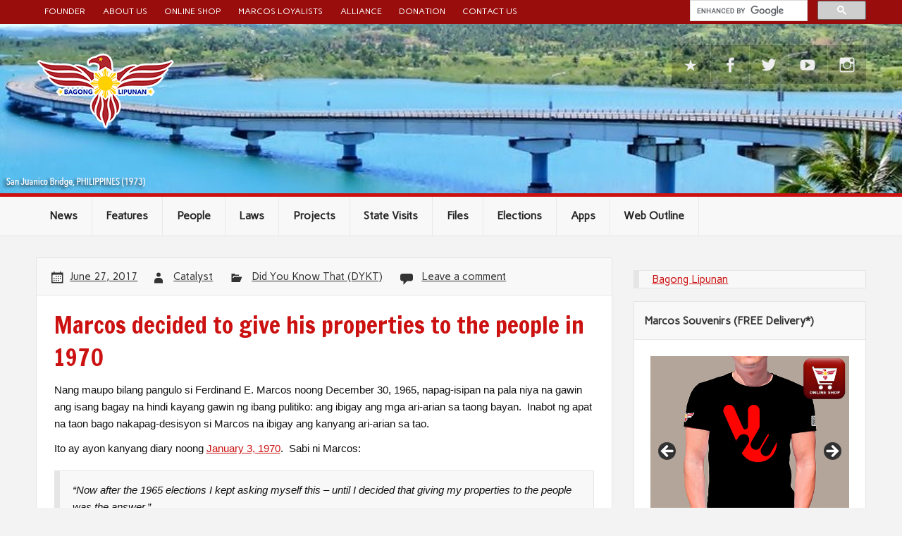

--- FILE ---
content_type: text/html; charset=UTF-8
request_url: https://bagonglipunan.com/marcos-decided-to-give-his-properties-to-the-people-in-1970/
body_size: 12502
content:
<!DOCTYPE html><!-- HTML 5 -->
<html lang="en-US" xmlns:og="http://ogp.me/ns#" xmlns:fb="http://ogp.me/ns/fb#">

<head>

<meta property="fb:app_id" content="308845122838446" />
<meta property="fb:admins" content="812116529" />

<meta property="fb:pages" content="1540446502863777" />

<meta name="twitter:card" content="summary_large_image">
<meta name="twitter:site" content="@bagonglipunan72" />
<meta name="twitter:creator" content="@bagonglipunan72" />
<meta name="twitter:title" content="Marcos decided to give his properties to the people in 1970">
<meta name="twitter:description" content="Click for more info.">
<meta name="twitter:image" content="https://bagonglipunan.com/wp-content/uploads/2017/06/marcos-decided-to-give-his-properties-people-1970.jpg">
	
<meta name="google-adsense-account" content="ca-pub-7302267564644541">	
<script async src="https://pagead2.googlesyndication.com/pagead/js/adsbygoogle.js?client=ca-pub-7302267564644541"
     crossorigin="anonymous"></script>
	
	
	
<meta charset="UTF-8" />
<meta name="viewport" content="width=device-width, initial-scale=1">
<link rel="profile" href="https://gmpg.org/xfn/11" />
<link rel="pingback" href="https://bagonglipunan.com/xmlrpc.php" />

<title>Marcos decided to give his properties to the people in 1970 &#8211; Bagong Lipunan</title>
            <style type="text/css">.acp_wrapper .jcarousel-control-prev {left: -35px; background: #333333;color: #ffffff;box-shadow: none; }.acp_wrapper .jcarousel-control-next {right: -35px; background: #333333;color: #ffffff; box-shadow: none; }.acp_wrapper .jcarousel-control-prev:hover,.acp_wrapper .jcarousel-control-next:hover { background: #000000; color: #ffffff; box-shadow: none;}.acp_wrapper { clear: both; border-radius: 0px; }.paging_btns li.nbox a { height: auto !important; } .paging_btns { list-style: none;  margin: 0 auto!important; padding: 0;  height: auto; text-align: center; } .loader_container .loader { display: block; width: 100px; height: auto; box-shadow: none;} .loader_container { position: absolute; display: none; background: rgba(174,174,174,0.7);}                .button_style a { color: #FFFFFF !important; text-decoration: none !important;display: block; width: 100%; height: 100%; overflow: hidden;} 
                .button_style { background: #FF0000;margin: 10px 2px 10px 0!important; padding:0px; text-align: center; color: #FFFFFF !important;cursor: pointer;overflow: hidden; display: inline-block;border: 1px solid #cccccc!important;} .acp_title_left { float: left; width: 100%;}.acp_content {text-align: justify; clear: both; } .button_style:hover, .button_style:hover *:not(.acp_page_number) { background: #e3e3e3;color: #000000 !important;}.acp_page_number {float: left; font-size:16px;line-height: 47px;padding: 0px 10px; background-color:#777777;color:#FFFFFF;font-weight:bold;font-family:arial }.paging_btns li.active {background: #ffffff !important;color: #333333 !important;cursor: default;border: 1px solid #cccccc !important; }.paging_btns li.active a { color: #333333 !important; cursor: default;} .paging_btns li.nbox { width: auto !important; height: auto !important;padding: 3px; } .paging_btns li.active {cursor: default;} .acp_title {font-size:13px;overflow: hidden; box-sizing: initial; height:47px; line-height:45px; font-family:arial;} 
				@media screen and (max-width:420px){.acp_title{ font-size:12px!important; } .acp_desc{ font-size:11px!important; }}
            </style>
            <meta name='robots' content='max-image-preview:large' />
<link rel='dns-prefetch' href='//fonts.googleapis.com' />
<link rel='dns-prefetch' href='//s.w.org' />
<link rel="alternate" type="application/rss+xml" title="Bagong Lipunan &raquo; Feed" href="https://bagonglipunan.com/feed/" />
<link rel="alternate" type="application/rss+xml" title="Bagong Lipunan &raquo; Comments Feed" href="https://bagonglipunan.com/comments/feed/" />
<link rel="alternate" type="application/rss+xml" title="Bagong Lipunan &raquo; Marcos decided to give his properties to the people in 1970 Comments Feed" href="https://bagonglipunan.com/marcos-decided-to-give-his-properties-to-the-people-in-1970/feed/" />
		<script type="text/javascript">
			window._wpemojiSettings = {"baseUrl":"https:\/\/s.w.org\/images\/core\/emoji\/13.1.0\/72x72\/","ext":".png","svgUrl":"https:\/\/s.w.org\/images\/core\/emoji\/13.1.0\/svg\/","svgExt":".svg","source":{"concatemoji":"https:\/\/bagonglipunan.com\/wp-includes\/js\/wp-emoji-release.min.js?ver=5.8.10"}};
			!function(e,a,t){var n,r,o,i=a.createElement("canvas"),p=i.getContext&&i.getContext("2d");function s(e,t){var a=String.fromCharCode;p.clearRect(0,0,i.width,i.height),p.fillText(a.apply(this,e),0,0);e=i.toDataURL();return p.clearRect(0,0,i.width,i.height),p.fillText(a.apply(this,t),0,0),e===i.toDataURL()}function c(e){var t=a.createElement("script");t.src=e,t.defer=t.type="text/javascript",a.getElementsByTagName("head")[0].appendChild(t)}for(o=Array("flag","emoji"),t.supports={everything:!0,everythingExceptFlag:!0},r=0;r<o.length;r++)t.supports[o[r]]=function(e){if(!p||!p.fillText)return!1;switch(p.textBaseline="top",p.font="600 32px Arial",e){case"flag":return s([127987,65039,8205,9895,65039],[127987,65039,8203,9895,65039])?!1:!s([55356,56826,55356,56819],[55356,56826,8203,55356,56819])&&!s([55356,57332,56128,56423,56128,56418,56128,56421,56128,56430,56128,56423,56128,56447],[55356,57332,8203,56128,56423,8203,56128,56418,8203,56128,56421,8203,56128,56430,8203,56128,56423,8203,56128,56447]);case"emoji":return!s([10084,65039,8205,55357,56613],[10084,65039,8203,55357,56613])}return!1}(o[r]),t.supports.everything=t.supports.everything&&t.supports[o[r]],"flag"!==o[r]&&(t.supports.everythingExceptFlag=t.supports.everythingExceptFlag&&t.supports[o[r]]);t.supports.everythingExceptFlag=t.supports.everythingExceptFlag&&!t.supports.flag,t.DOMReady=!1,t.readyCallback=function(){t.DOMReady=!0},t.supports.everything||(n=function(){t.readyCallback()},a.addEventListener?(a.addEventListener("DOMContentLoaded",n,!1),e.addEventListener("load",n,!1)):(e.attachEvent("onload",n),a.attachEvent("onreadystatechange",function(){"complete"===a.readyState&&t.readyCallback()})),(n=t.source||{}).concatemoji?c(n.concatemoji):n.wpemoji&&n.twemoji&&(c(n.twemoji),c(n.wpemoji)))}(window,document,window._wpemojiSettings);
		</script>
		<style type="text/css">
img.wp-smiley,
img.emoji {
	display: inline !important;
	border: none !important;
	box-shadow: none !important;
	height: 1em !important;
	width: 1em !important;
	margin: 0 .07em !important;
	vertical-align: -0.1em !important;
	background: none !important;
	padding: 0 !important;
}
</style>
	<link rel='stylesheet' id='fx-editor-front-css'  href='https://bagonglipunan.com/wp-content/plugins/fx-editor/assets/boxes-buttons-columns/front.css?ver=1.4.0' type='text/css' media='all' />
<link rel='stylesheet' id='google-code-prettify-css'  href='https://bagonglipunan.com/wp-content/plugins/fx-editor/assets/google-code-prettify/prettify.min.css?ver=20150428' type='text/css' media='all' />
<link rel='stylesheet' id='fx-editor-coder-css'  href='https://bagonglipunan.com/wp-content/plugins/fx-editor/assets/coder/front.css?ver=1.4.0' type='text/css' media='all' />
<link rel='stylesheet' id='wp-block-library-css'  href='https://bagonglipunan.com/wp-includes/css/dist/block-library/style.min.css?ver=5.8.10' type='text/css' media='all' />
<style id='collapsing-archives-style-inline-css' type='text/css'>


</style>
<style id='collapsing-categories-style-inline-css' type='text/css'>


</style>
<link rel='stylesheet' id='acp-jcarousel-css-css'  href='https://bagonglipunan.com/wp-content/plugins/advanced-content-pagination/assets/third-party/jcarousel/jcarousel.min.css?ver=5.8.10' type='text/css' media='all' />
<link rel='stylesheet' id='wp-polls-css'  href='https://bagonglipunan.com/wp-content/plugins/wp-polls/polls-css.css?ver=2.77.2' type='text/css' media='all' />
<style id='wp-polls-inline-css' type='text/css'>
.wp-polls .pollbar {
	margin: 1px;
	font-size: 6px;
	line-height: 8px;
	height: 8px;
	background-image: url('https://bagonglipunan.com/wp-content/plugins/wp-polls/images/default/pollbg.gif');
	border: 1px solid #c8c8c8;
}

</style>
<link rel='stylesheet' id='rubine-lite-stylesheet-css'  href='https://bagonglipunan.com/wp-content/themes/rubine-lite/style.css?ver=1.3.0' type='text/css' media='all' />
<link rel='stylesheet' id='genericons-css'  href='https://bagonglipunan.com/wp-content/themes/rubine-lite/css/genericons/genericons.css?ver=3.4.1' type='text/css' media='all' />
<link rel='stylesheet' id='rubine-lite-default-fonts-css'  href='//fonts.googleapis.com/css?family=Carme%3A400%2C700%7CFrancois+One&#038;subset=latin%2Clatin-ext' type='text/css' media='all' />
<link rel='stylesheet' id='themezee-related-posts-css'  href='https://bagonglipunan.com/wp-content/themes/rubine-lite/css/themezee-related-posts.css?ver=20160421' type='text/css' media='all' />
<link rel='stylesheet' id='recent-posts-widget-with-thumbnails-public-style-css'  href='https://bagonglipunan.com/wp-content/plugins/recent-posts-widget-with-thumbnails/public.css?ver=7.1.1' type='text/css' media='all' />
<script type='text/javascript' src='https://bagonglipunan.com/wp-content/plugins/fx-editor/assets/google-code-prettify/prettify.min.js?ver=20150428' id='google-code-prettify-js'></script>
<script type='text/javascript' src='https://bagonglipunan.com/wp-includes/js/jquery/jquery.min.js?ver=3.6.0' id='jquery-core-js'></script>
<script type='text/javascript' src='https://bagonglipunan.com/wp-includes/js/jquery/jquery-migrate.min.js?ver=3.3.2' id='jquery-migrate-js'></script>
<script type='text/javascript' src='https://bagonglipunan.com/wp-content/plugins/advanced-content-pagination/assets/js/frontend.js?ver=5.8.10' id='acp-frontend-js-js'></script>
<script type='text/javascript' src='https://bagonglipunan.com/wp-content/plugins/advanced-content-pagination/assets/third-party/jcarousel/jquery.jcarousel.min.js?ver=5.8.10' id='acp-jcarousel-min-js-js'></script>
<script type='text/javascript' id='acp-jcresp-js-js-extra'>
/* <![CDATA[ */
var acpJcarousel = {"wrapType":"circular"};
/* ]]> */
</script>
<script type='text/javascript' src='https://bagonglipunan.com/wp-content/plugins/advanced-content-pagination/assets/js/jcresp.js?ver=5.8.10' id='acp-jcresp-js-js'></script>
<!--[if lt IE 9]>
<script type='text/javascript' src='https://bagonglipunan.com/wp-content/themes/rubine-lite/js/html5shiv.min.js?ver=3.7.3' id='html5shiv-js'></script>
<![endif]-->
<script type='text/javascript' id='rubine-lite-jquery-navigation-js-extra'>
/* <![CDATA[ */
var rubine_navigation_params = {"menuTitle":"Menu"};
/* ]]> */
</script>
<script type='text/javascript' src='https://bagonglipunan.com/wp-content/themes/rubine-lite/js/navigation.js?ver=20160719' id='rubine-lite-jquery-navigation-js'></script>
<link rel="https://api.w.org/" href="https://bagonglipunan.com/wp-json/" /><link rel="alternate" type="application/json" href="https://bagonglipunan.com/wp-json/wp/v2/posts/3434" /><link rel="EditURI" type="application/rsd+xml" title="RSD" href="https://bagonglipunan.com/xmlrpc.php?rsd" />
<link rel="wlwmanifest" type="application/wlwmanifest+xml" href="https://bagonglipunan.com/wp-includes/wlwmanifest.xml" /> 
<meta name="generator" content="WordPress 5.8.10" />
<link rel="canonical" href="https://bagonglipunan.com/marcos-decided-to-give-his-properties-to-the-people-in-1970/" />
<link rel='shortlink' href='https://bagonglipunan.com/?p=3434' />
<link rel="alternate" type="application/json+oembed" href="https://bagonglipunan.com/wp-json/oembed/1.0/embed?url=https%3A%2F%2Fbagonglipunan.com%2Fmarcos-decided-to-give-his-properties-to-the-people-in-1970%2F" />
<link rel="alternate" type="text/xml+oembed" href="https://bagonglipunan.com/wp-json/oembed/1.0/embed?url=https%3A%2F%2Fbagonglipunan.com%2Fmarcos-decided-to-give-his-properties-to-the-people-in-1970%2F&#038;format=xml" />
<style type='text/css'>#widget-collapsarch-2-top span.collapsing-archives {
        border:0;
        padding:0;
        margin:0;
        cursor:pointer;
}

#widget-collapsarch-2-top li.widget_collapspage h2 span.sym {float:right;padding:0 .5em}
#widget-collapsarch-2-top li.collapsing-archives a.self {font-weight:bold}
#widget-collapsarch-2-top:before {content:'';}
#widget-collapsarch-2-top  li.collapsing-archives:before {content:'';}
#widget-collapsarch-2-top  li.collapsing-archives {list-style-type:none}
#widget-collapsarch-2-top  li.collapsing-archives{
       padding:0 0 0 1em;
       text-indent:-1em;
}
#widget-collapsarch-2-top li.collapsing-archives.item:before {content: '\00BB \00A0' !important;}
#widget-collapsarch-2-top li.collapsing-archives .sym {
   cursor:pointer;
   font-size:1.2em;
   font-family:Arial, Helvetica, sans-serif;
    padding-right:5px;}</style>
<script type="text/javascript">
<!--
/******************************************************************************
***   COPY PROTECTED BY http://chetangole.com/blog/wp-copyprotect/   version 3.1.0 ****
******************************************************************************/
function clickIE4(){
if (event.button==2){
return false;
}
}
function clickNS4(e){
if (document.layers||document.getElementById&&!document.all){
if (e.which==2||e.which==3){
return false;
}
}
}

if (document.layers){
document.captureEvents(Event.MOUSEDOWN);
document.onmousedown=clickNS4;
}
else if (document.all&&!document.getElementById){
document.onmousedown=clickIE4;
}

document.oncontextmenu=new Function("return false")
// --> 
</script>

<script type="text/javascript">
/******************************************************************************
***   COPY PROTECTED BY http://chetangole.com/blog/wp-copyprotect/   version 3.1.0 ****
******************************************************************************/
function disableSelection(target){
if (typeof target.onselectstart!="undefined") //For IE 
	target.onselectstart=function(){return false}
else if (typeof target.style.MozUserSelect!="undefined") //For Firefox
	target.style.MozUserSelect="none"
else //All other route (For Opera)
	target.onmousedown=function(){return false}
target.style.cursor = "default"
}
</script>
<link rel="icon" href="https://bagonglipunan.com/wp-content/uploads/2016/08/bagong-lipunan-logo-200-glow-150x150.png" sizes="32x32" />
<link rel="icon" href="https://bagonglipunan.com/wp-content/uploads/2016/08/bagong-lipunan-logo-200-glow.png" sizes="192x192" />
<link rel="apple-touch-icon" href="https://bagonglipunan.com/wp-content/uploads/2016/08/bagong-lipunan-logo-200-glow.png" />
<meta name="msapplication-TileImage" content="https://bagonglipunan.com/wp-content/uploads/2016/08/bagong-lipunan-logo-200-glow.png" />

<!-- START - Open Graph and Twitter Card Tags 3.3.3 -->
 <!-- Facebook Open Graph -->
  <meta property="og:locale" content="en_US"/>
  <meta property="og:site_name" content="Bagong Lipunan"/>
  <meta property="og:title" content="Marcos decided to give his properties to the people in 1970"/>
  <meta property="og:url" content="https://bagonglipunan.com/marcos-decided-to-give-his-properties-to-the-people-in-1970/"/>
  <meta property="og:type" content="article"/>
  <meta property="og:description" content="Nang maupo bilang pangulo si Ferdinand E. Marcos noong December 30, 1965, napag-isipan na pala niya na gawin ang isang bagay na hindi kayang gawin ng ibang pulitiko: ang ibigay ang mga ari-arian sa taong bayan.  Inabot ng apat na taon bago nakapag-desisyon si Marcos na ibigay ang kanyang ari-arian s"/>
  <meta property="og:image" content="https://bagonglipunan.com/wp-content/uploads/2017/06/marcos-decided-to-give-his-properties-people-1970.jpg"/>
  <meta property="og:image:url" content="https://bagonglipunan.com/wp-content/uploads/2017/06/marcos-decided-to-give-his-properties-people-1970.jpg"/>
  <meta property="og:image:secure_url" content="https://bagonglipunan.com/wp-content/uploads/2017/06/marcos-decided-to-give-his-properties-people-1970.jpg"/>
  <meta property="article:published_time" content="2017-06-27T20:25:28+00:00"/>
  <meta property="article:modified_time" content="2017-06-28T20:49:39+00:00" />
  <meta property="og:updated_time" content="2017-06-28T20:49:39+00:00" />
  <meta property="article:section" content="Did You Know That (DYKT)"/>
 <!-- Google+ / Schema.org -->
  <meta itemprop="name" content="Marcos decided to give his properties to the people in 1970"/>
  <meta itemprop="headline" content="Marcos decided to give his properties to the people in 1970"/>
  <meta itemprop="description" content="Nang maupo bilang pangulo si Ferdinand E. Marcos noong December 30, 1965, napag-isipan na pala niya na gawin ang isang bagay na hindi kayang gawin ng ibang pulitiko: ang ibigay ang mga ari-arian sa taong bayan.  Inabot ng apat na taon bago nakapag-desisyon si Marcos na ibigay ang kanyang ari-arian s"/>
  <meta itemprop="image" content="https://bagonglipunan.com/wp-content/uploads/2017/06/marcos-decided-to-give-his-properties-people-1970.jpg"/>
  <meta itemprop="datePublished" content="2017-06-27"/>
  <meta itemprop="dateModified" content="2017-06-28T20:49:39+00:00" />
  <meta itemprop="author" content="Catalyst"/>
  <!--<meta itemprop="publisher" content="Bagong Lipunan"/>--> <!-- To solve: The attribute publisher.itemtype has an invalid value -->
 <!-- Twitter Cards -->
  <meta name="twitter:title" content="Marcos decided to give his properties to the people in 1970"/>
  <meta name="twitter:url" content="https://bagonglipunan.com/marcos-decided-to-give-his-properties-to-the-people-in-1970/"/>
  <meta name="twitter:description" content="Nang maupo bilang pangulo si Ferdinand E. Marcos noong December 30, 1965, napag-isipan na pala niya na gawin ang isang bagay na hindi kayang gawin ng ibang pulitiko: ang ibigay ang mga ari-arian sa taong bayan.  Inabot ng apat na taon bago nakapag-desisyon si Marcos na ibigay ang kanyang ari-arian s"/>
  <meta name="twitter:image" content="https://bagonglipunan.com/wp-content/uploads/2017/06/marcos-decided-to-give-his-properties-people-1970.jpg"/>
  <meta name="twitter:card" content="summary_large_image"/>
  <meta name="twitter:site" content="@bagonglipunan72"/>
 <!-- SEO -->
 <!-- Misc. tags -->
 <!-- is_singular -->
<!-- END - Open Graph and Twitter Card Tags 3.3.3 -->
	
</head>

<body class="post-template-default single single-post postid-3434 single-format-standard wp-custom-logo">





<div id="wrapper" class="hfeed">

	<div id="header-wrap" style="padding-bottom: 5px;">

		<div id="topheader-wrap">

			<div id="topheader" class="container clearfix">

				
					<div id="header-search">
						<!--
	<form role="search" method="get" class="search-form" action="https://bagonglipunan.com/">
		<label>
			<span class="screen-reader-text">Search for:</span>
			<input type="search" class="search-field" placeholder="Search &hellip;" value="" name="s">
		</label>
		<button type="submit" class="search-submit">
			<span class="genericon-search"></span>
		</button>
	</form>
//-->

<div style="width: 250px;">
<script>
  (function() {
    var cx = '009501866261983988197:pplmvxvb3ou';
    var gcse = document.createElement('script');
    gcse.type = 'text/javascript';
    gcse.async = true;
    gcse.src = 'https://cse.google.com/cse.js?cx=' + cx;
    var s = document.getElementsByTagName('script')[0];
    s.parentNode.insertBefore(gcse, s);
  })();
</script>
<gcse:searchbox-only></gcse:searchbox-only>
</div>
					</div>

				
				
					<nav id="topnav" class="clearfix" role="navigation">
						<ul id="topnav-menu" class="top-navigation-menu"><li id="menu-item-80" class="menu-item menu-item-type-post_type menu-item-object-page menu-item-80"><a href="https://bagonglipunan.com/founder/">Founder</a></li>
<li id="menu-item-33" class="menu-item menu-item-type-post_type menu-item-object-page menu-item-33"><a href="https://bagonglipunan.com/about-us/">About Us</a></li>
<li id="menu-item-1014" class="menu-item menu-item-type-post_type menu-item-object-page menu-item-1014"><a href="https://bagonglipunan.com/blos72/">Online Shop</a></li>
<li id="menu-item-3820" class="menu-item menu-item-type-custom menu-item-object-custom menu-item-has-children menu-item-3820"><a href="https://www.bagonglipunan.com/marcosloyalists/">Marcos Loyalists</a></li>
<li id="menu-item-72" class="menu-item menu-item-type-post_type menu-item-object-page menu-item-72"><a href="https://bagonglipunan.com/alliances/">Alliance</a></li>
<li id="menu-item-472" class="menu-item menu-item-type-post_type menu-item-object-page menu-item-472"><a href="https://bagonglipunan.com/donation/">Donation</a></li>
<li id="menu-item-4170" class="menu-item menu-item-type-custom menu-item-object-custom menu-item-4170"><a href="http://www.bagonglipunan.com/contact/">Contact Us</a></li>
</ul>					</nav>

				
			</div>

		</div>

		<header id="header" class="container clearfix" role="banner">

			<div id="logo">

				<a href="https://bagonglipunan.com/" class="custom-logo-link" rel="home"><img width="200" height="110" src="https://bagonglipunan.com/wp-content/uploads/2015/01/cropped-bagong-lipunan-logo-v2-200-1.png" class="custom-logo" alt="Bagong Lipunan" /></a>				
				
			</div>

			<div id="header-content" class="clearfix">

			
				<div id="header-social-icons" class="social-icons-wrap clearfix">
					<ul id="menu-social-links" class="social-icons-menu"><li id="menu-item-4715" class="menu-item menu-item-type-custom menu-item-object-custom menu-item-4715"><a href="https://www.bagonglipunan.com/marcosloyalists/"><span class="screen-reader-text">Marcos Loyalists Organization</span></a></li>
<li id="menu-item-4" class="menu-item menu-item-type-custom menu-item-object-custom menu-item-4"><a href="https://www.facebook.com/BagongLipunan72"><span class="screen-reader-text">Facebook Page</span></a></li>
<li id="menu-item-780" class="menu-item menu-item-type-custom menu-item-object-custom menu-item-780"><a href="https://www.twitter.com/BagongLipunan72"><span class="screen-reader-text">Twitter</span></a></li>
<li id="menu-item-781" class="menu-item menu-item-type-custom menu-item-object-custom menu-item-781"><a href="https://www.youtube.com/c/bagonglipunan72"><span class="screen-reader-text">Youtube</span></a></li>
<li id="menu-item-782" class="menu-item menu-item-type-custom menu-item-object-custom menu-item-782"><a href="https://www.instagram.com/BagongLipunan72"><span class="screen-reader-text">Instagram</span></a></li>
</ul>				</div>

			
			</div>

		</header>

	</div>

	<div id="mainnav-wrap">

		<nav id="mainnav" class="container clearfix" role="navigation">
			<ul id="mainnav-menu" class="main-navigation-menu"><li id="menu-item-41" class="menu-item menu-item-type-taxonomy menu-item-object-category menu-item-41"><a href="https://bagonglipunan.com/category/news/">News</a></li>
<li id="menu-item-111" class="menu-item menu-item-type-taxonomy menu-item-object-category current-post-ancestor menu-item-has-children menu-item-111"><a href="https://bagonglipunan.com/category/features/">Features</a>
<ul class="sub-menu">
	<li id="menu-item-957" class="menu-item menu-item-type-taxonomy menu-item-object-category current-post-ancestor current-menu-parent current-post-parent menu-item-957"><a href="https://bagonglipunan.com/category/features/did-you-know-that/">Did You Know That (DYKT)</a></li>
	<li id="menu-item-3965" class="menu-item menu-item-type-taxonomy menu-item-object-category menu-item-3965"><a href="https://bagonglipunan.com/category/features/frequently-asked-questions-faqs/">Frequently-Asked-Questions (FAQs)</a></li>
	<li id="menu-item-5" class="menu-item menu-item-type-taxonomy menu-item-object-category menu-item-5"><a href="https://bagonglipunan.com/category/features/justice-for-marcos/">Justice For Marcos (JFM)</a></li>
	<li id="menu-item-1530" class="menu-item menu-item-type-taxonomy menu-item-object-category menu-item-1530"><a href="https://bagonglipunan.com/category/features/opinion/">Opinion</a></li>
	<li id="menu-item-244" class="menu-item menu-item-type-taxonomy menu-item-object-category menu-item-244"><a href="https://bagonglipunan.com/category/features/truth-about-propaganda/">Truth About Propaganda (TAP)</a></li>
	<li id="menu-item-2652" class="menu-item menu-item-type-taxonomy menu-item-object-category menu-item-2652"><a href="https://bagonglipunan.com/category/features/yellow-historical-revisionism/">Yellow Historical Revisionism</a></li>
	<li id="menu-item-2930" class="menu-item menu-item-type-taxonomy menu-item-object-category menu-item-2930"><a href="https://bagonglipunan.com/category/features/survey/">Survey</a></li>
</ul>
</li>
<li id="menu-item-11" class="menu-item menu-item-type-taxonomy menu-item-object-category menu-item-has-children menu-item-11"><a href="https://bagonglipunan.com/category/people/">People</a>
<ul class="sub-menu">
	<li id="menu-item-1996" class="menu-item menu-item-type-custom menu-item-object-custom menu-item-has-children menu-item-1996"><a href="https://bagonglipunan.com/tag/ferdinand-e-marcos,imelda-r-marcos,imee-marcos,bongbong-marcos,sandro-marcos/">Marcos Family</a>
	<ul class="sub-menu">
		<li id="menu-item-1991" class="menu-item menu-item-type-custom menu-item-object-custom menu-item-1991"><a href="https://bagonglipunan.com/tag/ferdinand-e-marcos/">Ferdinand E. Marcos</a></li>
		<li id="menu-item-1992" class="menu-item menu-item-type-custom menu-item-object-custom menu-item-1992"><a href="https://bagonglipunan.com/tag/imelda-r-marcos/">Imelda R. Marcos</a></li>
		<li id="menu-item-1994" class="menu-item menu-item-type-custom menu-item-object-custom menu-item-1994"><a href="https://bagonglipunan.com/tag/imee-marcos/">Imee Marcos</a></li>
		<li id="menu-item-1993" class="menu-item menu-item-type-custom menu-item-object-custom menu-item-1993"><a href="https://bagonglipunan.com/tag/bongbong-marcos/">Bongbong Marcos</a></li>
		<li id="menu-item-1995" class="menu-item menu-item-type-custom menu-item-object-custom menu-item-1995"><a href="https://bagonglipunan.com/tag/sandro-marcos/">Sandro Marcos</a></li>
	</ul>
</li>
	<li id="menu-item-1754" class="menu-item menu-item-type-taxonomy menu-item-object-category menu-item-1754"><a href="https://bagonglipunan.com/category/people/friends-of-marcoses/">Friends of Marcoses</a></li>
	<li id="menu-item-9" class="menu-item menu-item-type-taxonomy menu-item-object-category menu-item-has-children menu-item-9"><a href="https://bagonglipunan.com/category/people/loyalists/">Loyalists</a>
	<ul class="sub-menu">
		<li id="menu-item-18" class="menu-item menu-item-type-taxonomy menu-item-object-category menu-item-18"><a href="https://bagonglipunan.com/category/people/loyalists/born-before-1986/">Born before 1986 (BB86)</a></li>
		<li id="menu-item-17" class="menu-item menu-item-type-taxonomy menu-item-object-category menu-item-17"><a href="https://bagonglipunan.com/category/people/loyalists/born-after-1986/">Born after 1986 (BA86)</a></li>
	</ul>
</li>
	<li id="menu-item-456" class="menu-item menu-item-type-taxonomy menu-item-object-category menu-item-456"><a href="https://bagonglipunan.com/category/people/anti-marcos-personalities-and-writers-ampaw/">Anti-Marcos Personalities and Writers (AMPAW)</a></li>
	<li id="menu-item-4461" class="menu-item menu-item-type-taxonomy menu-item-object-category menu-item-4461"><a href="https://bagonglipunan.com/category/people/scammers-fraudsters/">Scammers (Fraudsters)</a></li>
	<li id="menu-item-3873" class="menu-item menu-item-type-taxonomy menu-item-object-category menu-item-3873"><a href="https://bagonglipunan.com/category/people/significant-accounts-witnesses/">Significant Accounts of Witnesses (SAW)</a></li>
</ul>
</li>
<li id="menu-item-178" class="menu-item menu-item-type-taxonomy menu-item-object-category menu-item-has-children menu-item-178"><a href="https://bagonglipunan.com/category/laws/">Laws</a>
<ul class="sub-menu">
	<li id="menu-item-820" class="menu-item menu-item-type-taxonomy menu-item-object-category menu-item-has-children menu-item-820"><a href="https://bagonglipunan.com/category/laws/executive-issuances/">Executive Issuances</a>
	<ul class="sub-menu">
		<li id="menu-item-1828" class="menu-item menu-item-type-taxonomy menu-item-object-category menu-item-1828"><a href="https://bagonglipunan.com/category/laws/executive-issuances/executive-orders/">Executive Orders</a></li>
		<li id="menu-item-1220" class="menu-item menu-item-type-taxonomy menu-item-object-category menu-item-1220"><a href="https://bagonglipunan.com/category/laws/executive-issuances/general-orders/">General Orders</a></li>
		<li id="menu-item-3237" class="menu-item menu-item-type-taxonomy menu-item-object-category menu-item-3237"><a href="https://bagonglipunan.com/category/laws/executive-issuances/letters-of-instruction/">Letters of Instruction</a></li>
		<li id="menu-item-534" class="menu-item menu-item-type-taxonomy menu-item-object-category menu-item-534"><a href="https://bagonglipunan.com/category/laws/executive-issuances/presidential-decrees/">Presidential Decrees</a></li>
		<li id="menu-item-821" class="menu-item menu-item-type-taxonomy menu-item-object-category menu-item-821"><a href="https://bagonglipunan.com/category/laws/executive-issuances/proclamations/">Proclamations</a></li>
	</ul>
</li>
	<li id="menu-item-822" class="menu-item menu-item-type-taxonomy menu-item-object-category menu-item-822"><a href="https://bagonglipunan.com/category/laws/republic-acts/">Republic Acts</a></li>
</ul>
</li>
<li id="menu-item-6" class="menu-item menu-item-type-taxonomy menu-item-object-category menu-item-has-children menu-item-6"><a href="https://bagonglipunan.com/category/projects/">Projects</a>
<ul class="sub-menu">
	<li id="menu-item-4085" class="menu-item menu-item-type-taxonomy menu-item-object-category menu-item-4085"><a href="https://bagonglipunan.com/category/projects/agriculture/">Agriculture</a></li>
	<li id="menu-item-4086" class="menu-item menu-item-type-taxonomy menu-item-object-category menu-item-4086"><a href="https://bagonglipunan.com/category/projects/crime-prevention/">Crime Prevention</a></li>
	<li id="menu-item-4087" class="menu-item menu-item-type-taxonomy menu-item-object-category menu-item-4087"><a href="https://bagonglipunan.com/category/projects/cultural/">Cultural</a></li>
	<li id="menu-item-4088" class="menu-item menu-item-type-taxonomy menu-item-object-category menu-item-4088"><a href="https://bagonglipunan.com/category/projects/education/">Education</a></li>
	<li id="menu-item-4089" class="menu-item menu-item-type-taxonomy menu-item-object-category menu-item-4089"><a href="https://bagonglipunan.com/category/projects/food/">Food</a></li>
	<li id="menu-item-4090" class="menu-item menu-item-type-taxonomy menu-item-object-category menu-item-4090"><a href="https://bagonglipunan.com/category/projects/health/">Health</a></li>
	<li id="menu-item-4028" class="menu-item menu-item-type-taxonomy menu-item-object-category menu-item-has-children menu-item-4028"><a href="https://bagonglipunan.com/category/projects/infrastructures/">Infrastructures</a>
	<ul class="sub-menu">
		<li id="menu-item-4029" class="menu-item menu-item-type-taxonomy menu-item-object-category menu-item-4029"><a href="https://bagonglipunan.com/category/projects/infrastructures/air-navigation-facilities/">Air Navigation Facilities</a></li>
		<li id="menu-item-4030" class="menu-item menu-item-type-taxonomy menu-item-object-category menu-item-4030"><a href="https://bagonglipunan.com/category/projects/infrastructures/airports/">Airports</a></li>
		<li id="menu-item-4095" class="menu-item menu-item-type-taxonomy menu-item-object-category menu-item-4095"><a href="https://bagonglipunan.com/category/projects/infrastructures/canals/">Canals</a></li>
		<li id="menu-item-4031" class="menu-item menu-item-type-taxonomy menu-item-object-category menu-item-4031"><a href="https://bagonglipunan.com/category/projects/infrastructures/community-projects/">Community Projects</a></li>
		<li id="menu-item-4096" class="menu-item menu-item-type-taxonomy menu-item-object-category menu-item-4096"><a href="https://bagonglipunan.com/category/projects/infrastructures/dams/">Dams</a></li>
		<li id="menu-item-4032" class="menu-item menu-item-type-taxonomy menu-item-object-category menu-item-4032"><a href="https://bagonglipunan.com/category/projects/infrastructures/flood-control/">Flood Control</a></li>
		<li id="menu-item-4033" class="menu-item menu-item-type-taxonomy menu-item-object-category menu-item-4033"><a href="https://bagonglipunan.com/category/projects/infrastructures/highways/">Highways</a></li>
		<li id="menu-item-4034" class="menu-item menu-item-type-taxonomy menu-item-object-category menu-item-4034"><a href="https://bagonglipunan.com/category/projects/infrastructures/hospitals/">Hospitals</a></li>
		<li id="menu-item-4097" class="menu-item menu-item-type-taxonomy menu-item-object-category menu-item-4097"><a href="https://bagonglipunan.com/category/projects/infrastructures/housing/">Housing</a></li>
		<li id="menu-item-4098" class="menu-item menu-item-type-taxonomy menu-item-object-category menu-item-4098"><a href="https://bagonglipunan.com/category/projects/infrastructures/industrial/">Industrial</a></li>
		<li id="menu-item-4035" class="menu-item menu-item-type-taxonomy menu-item-object-category menu-item-4035"><a href="https://bagonglipunan.com/category/projects/infrastructures/irrigation/">Irrigation</a></li>
		<li id="menu-item-4099" class="menu-item menu-item-type-taxonomy menu-item-object-category menu-item-4099"><a href="https://bagonglipunan.com/category/projects/infrastructures/land-reclamation/">Land Reclamation</a></li>
		<li id="menu-item-4036" class="menu-item menu-item-type-taxonomy menu-item-object-category menu-item-4036"><a href="https://bagonglipunan.com/category/projects/infrastructures/national-buildings/">National Buildings</a></li>
		<li id="menu-item-4100" class="menu-item menu-item-type-taxonomy menu-item-object-category menu-item-4100"><a href="https://bagonglipunan.com/category/projects/infrastructures/parks/">Parks</a></li>
		<li id="menu-item-4038" class="menu-item menu-item-type-taxonomy menu-item-object-category menu-item-4038"><a href="https://bagonglipunan.com/category/projects/infrastructures/port-works/">Port Works</a></li>
		<li id="menu-item-4039" class="menu-item menu-item-type-taxonomy menu-item-object-category menu-item-4039"><a href="https://bagonglipunan.com/category/projects/infrastructures/power/">Power</a></li>
		<li id="menu-item-4101" class="menu-item menu-item-type-taxonomy menu-item-object-category menu-item-4101"><a href="https://bagonglipunan.com/category/projects/infrastructures/public-markets/">Public Markets</a></li>
		<li id="menu-item-4102" class="menu-item menu-item-type-taxonomy menu-item-object-category menu-item-4102"><a href="https://bagonglipunan.com/category/projects/infrastructures/railways/">Railways</a></li>
		<li id="menu-item-4040" class="menu-item menu-item-type-taxonomy menu-item-object-category menu-item-4040"><a href="https://bagonglipunan.com/category/projects/infrastructures/river-projects/">River Projects</a></li>
		<li id="menu-item-4041" class="menu-item menu-item-type-taxonomy menu-item-object-category menu-item-4041"><a href="https://bagonglipunan.com/category/projects/infrastructures/school-buildings/">School Buildings</a></li>
		<li id="menu-item-4042" class="menu-item menu-item-type-taxonomy menu-item-object-category menu-item-4042"><a href="https://bagonglipunan.com/category/projects/infrastructures/shore-protection/">Shore Protection</a></li>
		<li id="menu-item-4043" class="menu-item menu-item-type-taxonomy menu-item-object-category menu-item-4043"><a href="https://bagonglipunan.com/category/projects/infrastructures/telecommunications/">Telecommunications</a></li>
		<li id="menu-item-4075" class="menu-item menu-item-type-taxonomy menu-item-object-category menu-item-4075"><a href="https://bagonglipunan.com/category/projects/infrastructures/tourism/">Tourism</a></li>
		<li id="menu-item-4055" class="menu-item menu-item-type-taxonomy menu-item-object-category menu-item-4055"><a href="https://bagonglipunan.com/category/projects/infrastructures/transportation/">Transportation</a></li>
		<li id="menu-item-4044" class="menu-item menu-item-type-taxonomy menu-item-object-category menu-item-4044"><a href="https://bagonglipunan.com/category/projects/infrastructures/water-supply/">Water Supply</a></li>
		<li id="menu-item-4037" class="menu-item menu-item-type-taxonomy menu-item-object-category menu-item-4037"><a href="https://bagonglipunan.com/category/projects/infrastructures/others/">Others</a></li>
	</ul>
</li>
	<li id="menu-item-4067" class="menu-item menu-item-type-taxonomy menu-item-object-category menu-item-4067"><a href="https://bagonglipunan.com/category/projects/military/">Military</a></li>
	<li id="menu-item-4091" class="menu-item menu-item-type-taxonomy menu-item-object-category menu-item-4091"><a href="https://bagonglipunan.com/category/projects/public-entertainment/">Public Entertainment</a></li>
	<li id="menu-item-4092" class="menu-item menu-item-type-taxonomy menu-item-object-category menu-item-4092"><a href="https://bagonglipunan.com/category/projects/services/">Services</a></li>
	<li id="menu-item-4093" class="menu-item menu-item-type-taxonomy menu-item-object-category menu-item-4093"><a href="https://bagonglipunan.com/category/projects/sports/">Sports</a></li>
	<li id="menu-item-4106" class="menu-item menu-item-type-taxonomy menu-item-object-category menu-item-4106"><a href="https://bagonglipunan.com/category/projects/youth-development/">Youth Development</a></li>
	<li id="menu-item-4079" class="menu-item menu-item-type-taxonomy menu-item-object-category menu-item-4079"><a href="https://bagonglipunan.com/category/projects/projects-neglected-after-marcos/">Projects Neglected After Marcos</a></li>
	<li id="menu-item-378" class="menu-item menu-item-type-taxonomy menu-item-object-category menu-item-378"><a href="https://bagonglipunan.com/category/projects/projects-discontinued-after-marcos/">Projects Discontinued After Marcos</a></li>
	<li id="menu-item-4077" class="menu-item menu-item-type-taxonomy menu-item-object-category menu-item-4077"><a href="https://bagonglipunan.com/category/projects/projects-sold-after-marcos/">Projects Sold After Marcos</a></li>
</ul>
</li>
<li id="menu-item-3966" class="menu-item menu-item-type-taxonomy menu-item-object-category menu-item-has-children menu-item-3966"><a href="https://bagonglipunan.com/category/state-visits/">State Visits</a>
<ul class="sub-menu">
	<li id="menu-item-3973" class="menu-item menu-item-type-taxonomy menu-item-object-category menu-item-3973"><a href="https://bagonglipunan.com/category/state-visits/china/">China</a></li>
	<li id="menu-item-3970" class="menu-item menu-item-type-taxonomy menu-item-object-category menu-item-3970"><a href="https://bagonglipunan.com/category/state-visits/russia/">Russia</a></li>
</ul>
</li>
<li id="menu-item-19" class="menu-item menu-item-type-taxonomy menu-item-object-category menu-item-has-children menu-item-19"><a href="https://bagonglipunan.com/category/files/">Files</a>
<ul class="sub-menu">
	<li id="menu-item-20" class="menu-item menu-item-type-taxonomy menu-item-object-category menu-item-20"><a href="https://bagonglipunan.com/category/files/books/">Books</a></li>
	<li id="menu-item-21" class="menu-item menu-item-type-taxonomy menu-item-object-category menu-item-has-children menu-item-21"><a href="https://bagonglipunan.com/category/files/documents/">Documents</a>
	<ul class="sub-menu">
		<li id="menu-item-791" class="menu-item menu-item-type-taxonomy menu-item-object-category menu-item-791"><a href="https://bagonglipunan.com/category/files/documents/diary-of-ferdinand-marcos/">Diary of Ferdinand Marcos</a></li>
	</ul>
</li>
	<li id="menu-item-22" class="menu-item menu-item-type-taxonomy menu-item-object-category menu-item-has-children menu-item-22"><a href="https://bagonglipunan.com/category/files/photos/">Photos</a>
	<ul class="sub-menu">
		<li id="menu-item-1153" class="menu-item menu-item-type-taxonomy menu-item-object-category menu-item-1153"><a href="https://bagonglipunan.com/category/files/photos/instagram/">Instagram</a></li>
	</ul>
</li>
	<li id="menu-item-538" class="menu-item menu-item-type-taxonomy menu-item-object-category menu-item-has-children menu-item-538"><a href="https://bagonglipunan.com/category/files/speeches/">Speeches</a>
	<ul class="sub-menu">
		<li id="menu-item-1637" class="menu-item menu-item-type-taxonomy menu-item-object-category menu-item-1637"><a href="https://bagonglipunan.com/category/files/speeches/state-of-the-nation-address-sona/">State of the Nation Address (SONA)</a></li>
		<li id="menu-item-3974" class="menu-item menu-item-type-taxonomy menu-item-object-category menu-item-3974"><a href="https://bagonglipunan.com/category/files/speeches/other-speeches/">Other Speeches</a></li>
	</ul>
</li>
	<li id="menu-item-23" class="menu-item menu-item-type-taxonomy menu-item-object-category menu-item-has-children menu-item-23"><a href="https://bagonglipunan.com/category/files/videos/">Videos</a>
	<ul class="sub-menu">
		<li id="menu-item-4135" class="menu-item menu-item-type-taxonomy menu-item-object-category menu-item-4135"><a href="https://bagonglipunan.com/category/files/videos/announcements-playlist/">Announcements &#8211; Playlist</a></li>
		<li id="menu-item-4152" class="menu-item menu-item-type-taxonomy menu-item-object-category menu-item-4152"><a href="https://bagonglipunan.com/category/files/videos/did-you-know-that-dykt-playlist/">Did You Know That (DYKT) &#8211; Playlist</a></li>
		<li id="menu-item-4136" class="menu-item menu-item-type-taxonomy menu-item-object-category menu-item-4136"><a href="https://bagonglipunan.com/category/files/videos/justice-for-marcos-jfm-playlist/">Justice For Marcos (JFM) &#8211; Playlist</a></li>
		<li id="menu-item-4058" class="menu-item menu-item-type-taxonomy menu-item-object-category menu-item-4058"><a href="https://bagonglipunan.com/category/files/videos/projects-playlist/">Projects &#8211; Playlist</a></li>
		<li id="menu-item-4045" class="menu-item menu-item-type-taxonomy menu-item-object-category menu-item-4045"><a href="https://bagonglipunan.com/category/files/videos/saving-mocha-uson-playlist/">Saving Mocha Uson &#8211; Playlist</a></li>
		<li id="menu-item-4142" class="menu-item menu-item-type-taxonomy menu-item-object-category menu-item-4142"><a href="https://bagonglipunan.com/category/files/videos/significant-accounts-of-witnesses-saw-playlist/">Significant Accounts of Witnesses (SAW) &#8211; Playlist</a></li>
		<li id="menu-item-4019" class="menu-item menu-item-type-taxonomy menu-item-object-category menu-item-4019"><a href="https://bagonglipunan.com/category/files/videos/truth-about-propaganda-tap-playlist/">Truth About Propaganda (TAP) &#8211; Playlist</a></li>
	</ul>
</li>
	<li id="menu-item-2795" class="menu-item menu-item-type-taxonomy menu-item-object-category menu-item-2795"><a href="https://bagonglipunan.com/category/files/do-it-yourself-badges/">Do-It-Yourself Badges</a></li>
</ul>
</li>
<li id="menu-item-847" class="menu-item menu-item-type-taxonomy menu-item-object-category menu-item-has-children menu-item-847"><a href="https://bagonglipunan.com/category/elections/">Elections</a>
<ul class="sub-menu">
	<li id="menu-item-69" class="menu-item menu-item-type-taxonomy menu-item-object-category menu-item-69"><a href="https://bagonglipunan.com/category/elections/marcos-2016/">Marcos 2016</a></li>
	<li id="menu-item-848" class="menu-item menu-item-type-taxonomy menu-item-object-category menu-item-848"><a href="https://bagonglipunan.com/category/elections/marcos-2019/">Marcos 2019</a></li>
	<li id="menu-item-3964" class="menu-item menu-item-type-taxonomy menu-item-object-category menu-item-3964"><a href="https://bagonglipunan.com/category/elections/marcos-2022/">Marcos 2022</a></li>
</ul>
</li>
<li id="menu-item-90" class="menu-item menu-item-type-taxonomy menu-item-object-category menu-item-90"><a href="https://bagonglipunan.com/category/apps/">Apps</a></li>
<li id="menu-item-3981" class="menu-item menu-item-type-post_type menu-item-object-page menu-item-3981"><a href="https://bagonglipunan.com/web-outline/">Web Outline</a></li>
</ul>		</nav>

	</div>

	
	<div id="wrap" class="container clearfix">
		
		<section id="content" class="primary" role="main">	

					
			<article id="post-3434" class="clearfix post-3434 post type-post status-publish format-standard has-post-thumbnail hentry category-did-you-know-that tag-ferdinand-e-marcos">

		<div class="entry-meta-wrap postmeta-wrap clearfix">

			<div class="entry-meta postmeta"><span class="meta-date"><a href="https://bagonglipunan.com/marcos-decided-to-give-his-properties-to-the-people-in-1970/" title="8:25 PM" rel="bookmark"><time class="entry-date published updated" datetime="2017-06-27T20:25:28+00:00">June 27, 2017</time></a></span><span class="meta-author author vcard"> <a class="url fn n" href="https://bagonglipunan.com/author/catalyst/" title="View all posts by Catalyst" rel="author">Catalyst</a></span>		
			
	<span class="meta-category">
		<a href="https://bagonglipunan.com/category/features/did-you-know-that/" rel="category tag">Did You Know That (DYKT)</a>	</span>
			
		
		
	<span class="meta-comments">
		<a href="https://bagonglipunan.com/marcos-decided-to-give-his-properties-to-the-people-in-1970/#respond">Leave a comment</a>	</span>
			
</div>
		
		</div>
		
		<div class="post-content">

			<h1 class="entry-title post-title">
								<span>Marcos decided to give his properties to the people in 1970</span>			</h1>

			<div class="entry clearfix">

								<p>Nang maupo bilang pangulo si Ferdinand E. Marcos noong December 30, 1965, napag-isipan na pala niya na gawin ang isang bagay na hindi kayang gawin ng ibang pulitiko: ang ibigay ang mga ari-arian sa taong bayan.  Inabot ng apat na taon bago nakapag-desisyon si Marcos na ibigay ang kanyang ari-arian sa tao.</p>
<p>Ito ay ayon kanyang diary noong <a href="https://adf.ly/17245081/www.bagonglipunan.com/diary-of-marcos-january-3-1970-saturday/">January 3, 1970</a>.  Sabi ni Marcos:</p>
<blockquote><p><em>&#8220;Now after the 1965 elections I kept asking myself this – until I decided that giving my properties to the people was the answer.&#8221; </em></p></blockquote>
<p><a href="https://go.ad2up.com/afu.php?id=888635" target="_blank" rel="noopener"><img loading="lazy" class="aligncenter size-full wp-image-3440" src="https://bagonglipunan.com/wp-content/uploads/2017/06/marcos-decided-to-give-his-properties-people-1970.jpg" alt="" width="850" height="450" srcset="https://bagonglipunan.com/wp-content/uploads/2017/06/marcos-decided-to-give-his-properties-people-1970.jpg 850w, https://bagonglipunan.com/wp-content/uploads/2017/06/marcos-decided-to-give-his-properties-people-1970-300x159.jpg 300w, https://bagonglipunan.com/wp-content/uploads/2017/06/marcos-decided-to-give-his-properties-people-1970-768x407.jpg 768w" sizes="(max-width: 850px) 100vw, 850px" /></a></p>
<p>Kaya nagtaka ang ibang tao sa kanyang desisyon at ito ang sagot niya na makikita sa din diary:</p>
<blockquote><p><em>&#8220;I did not need them but that the people did.&#8221;</em></p></blockquote>
<p><a href="https://go.ad2up.com/afu.php?id=888635" target="_blank" rel="noopener"><img loading="lazy" class="size-full wp-image-3415 alignnone" src="https://bagonglipunan.com/wp-content/uploads/1966/01/more-info-bagong-lipunan.png" alt="" width="150" height="100" /></a></p>
<p><a href="https://adf.ly/17245081/www.bagonglipunan.com/diary-of-marcos-january-3-1970-saturday/"><img loading="lazy" class="aligncenter size-full wp-image-801" src="https://bagonglipunan.com/wp-content/uploads/2016/08/diary-of-marcos-january-3-1970.jpeg" alt="" width="850" height="450" srcset="https://bagonglipunan.com/wp-content/uploads/2016/08/diary-of-marcos-january-3-1970.jpeg 850w, https://bagonglipunan.com/wp-content/uploads/2016/08/diary-of-marcos-january-3-1970-300x159.jpeg 300w, https://bagonglipunan.com/wp-content/uploads/2016/08/diary-of-marcos-january-3-1970-768x407.jpeg 768w" sizes="(max-width: 850px) 100vw, 850px" /></a></p>
				<!-- <rdf:RDF xmlns:rdf="http://www.w3.org/1999/02/22-rdf-syntax-ns#"
			xmlns:dc="http://purl.org/dc/elements/1.1/"
			xmlns:trackback="http://madskills.com/public/xml/rss/module/trackback/">
		<rdf:Description rdf:about="https://bagonglipunan.com/marcos-decided-to-give-his-properties-to-the-people-in-1970/"
    dc:identifier="https://bagonglipunan.com/marcos-decided-to-give-his-properties-to-the-people-in-1970/"
    dc:title="Marcos decided to give his properties to the people in 1970"
    trackback:ping="https://bagonglipunan.com/marcos-decided-to-give-his-properties-to-the-people-in-1970/trackback/" />
</rdf:RDF> -->
				<div class="page-links"></div>			
			</div>
			
			<div class="meta-tags clearfix"><ul><li><a href="https://bagonglipunan.com/tag/ferdinand-e-marcos/" rel="tag">Ferdinand E. Marcos</a></li></ul></div>

		</div>

	</article>			
		
	<nav class="navigation post-navigation" role="navigation" aria-label="Posts">
		<h2 class="screen-reader-text">Post navigation</h2>
		<div class="nav-links"><div class="nav-previous"><a href="https://bagonglipunan.com/parents-of-sandro-marcos/" rel="prev">&laquo; Parents of Sandro Marcos</a></div><div class="nav-next"><a href="https://bagonglipunan.com/children-of-bongbong-marcos/" rel="next">Children of Bongbong Marcos &raquo;</a></div></div>
	</nav>			
		
<div style="margin-bottom:10px;">
<div class="fb-comments" data-href="https://bagonglipunan.com/marcos-decided-to-give-his-properties-to-the-people-in-1970/" data-width="100%" data-numposts="5"></div>
</div>
		
		


	<div id="comments">
	
		
						<div id="respond" class="comment-respond">
		<h3 id="reply-title" class="comment-reply-title">Leave a Reply <small><a rel="nofollow" id="cancel-comment-reply-link" href="/marcos-decided-to-give-his-properties-to-the-people-in-1970/#respond" style="display:none;">Cancel reply</a></small></h3><p class="must-log-in">You must be <a href="https://bagonglipunan.com/wp-login.php?redirect_to=https%3A%2F%2Fbagonglipunan.com%2Fmarcos-decided-to-give-his-properties-to-the-people-in-1970%2F">logged in</a> to post a comment.</p>	</div><!-- #respond -->
			
	</div>

		
		</section>
		
			<section id="sidebar" class="secondary clearfix" role="complementary">

<div class="fb-page" style="margin-bottom:10px;" data-href="https://www.facebook.com/BagongLipunan72" data-small-header="false" data-adapt-container-width="true" data-hide-cover="false" data-show-facepile="true" data-show-posts="false"><div class="fb-xfbml-parse-ignore"><blockquote cite="https://www.facebook.com/BagongLipunan72"><a href="https://www.facebook.com/BagongLipunan72">Bagong Lipunan</a></blockquote></div></div>


		<aside id="metaslider_widget-2" class="widget widget_metaslider_widget"><h3 class="widgettitle"><span>Marcos Souvenirs (FREE Delivery*)</span></h3><div id="metaslider-id-3022" style="max-width: 500px;" class="ml-slider-3-93-0 metaslider metaslider-flex metaslider-3022 ml-slider ms-theme-default" role="region" aria-roledescription="Slideshow" aria-label="BLOS Products">
    <div id="metaslider_container_3022">
        <div id="metaslider_3022">
            <ul class='slides'>
                <li style="display: block; width: 100%;" class="slide-3025 ms-image " aria-roledescription="slide" aria-label="slide-3025"><a href="https://bagonglipunan.com/pd0000014/" target="_blank" class="metaslider_image_link"><img src="https://bagonglipunan.com/wp-content/uploads/2016/10/PD-0000014-Bagong-Lipunan-Online-Shop.jpg" height="500" width="500" alt="Marcos Loyalist White T-shirt" class="slider-3022 slide-3025" title="Marcos Loyalist White T-shirt" /></a></li>
                <li style="display: none; width: 100%;" class="slide-3029 ms-image " aria-roledescription="slide" aria-label="slide-3029"><a href="https://bagonglipunan.com/pd0000015/" target="_blank" class="metaslider_image_link"><img src="https://bagonglipunan.com/wp-content/uploads/2016/09/PD-0000015-Bagong-Lipunan-Online-Shop.jpg" height="500" width="500" alt="Marcos Loyalist Black T-shirt" class="slider-3022 slide-3029" title="Marcos Loyalist Black T-shirt" /></a></li>
                <li style="display: none; width: 100%;" class="slide-3026 ms-image " aria-roledescription="slide" aria-label="slide-3026"><a href="https://bagonglipunan.com/pd0000013/" target="_blank" class="metaslider_image_link"><img src="https://bagonglipunan.com/wp-content/uploads/2016/10/PD-0000013-Bagong-Lipunan-Online-Shop.jpg" height="500" width="500" alt="Marcos Hero Black T-shirt" class="slider-3022 slide-3026" title="Marcos Hero Black T-shirt" /></a></li>
                <li style="display: none; width: 100%;" class="slide-3031 ms-image " aria-roledescription="slide" aria-label="slide-3031"><a href="https://bagonglipunan.com/pd0000010/" target="_blank" class="metaslider_image_link"><img src="https://bagonglipunan.com/wp-content/uploads/2016/09/marcos-cube-family-version-ads-1-500x500.jpg" height="500" width="500" alt="Marcos Cube – Family Version" class="slider-3022 slide-3031" title="Marcos Cube – Family Version" /></a></li>
                <li style="display: none; width: 100%;" class="slide-3027 ms-image " aria-roledescription="slide" aria-label="slide-3027"><a href="https://bagonglipunan.com/pd0000012/" target="_blank" class="metaslider_image_link"><img src="https://bagonglipunan.com/wp-content/uploads/2016/10/PD-0000012-Bagong-Lipunan-Online-Shop.jpg" height="500" width="500" alt="Marcos Logo White T-shirt" class="slider-3022 slide-3027" title="Marcos Logo White T-shirt" /></a></li>
                <li style="display: none; width: 100%;" class="slide-3028 ms-image " aria-roledescription="slide" aria-label="slide-3028"><a href="https://bagonglipunan.com/pd0000011/" target="_blank" class="metaslider_image_link"><img src="https://bagonglipunan.com/wp-content/uploads/2016/10/PD-0000011-Bagong-Lipunan-Online-Shop.jpg" height="500" width="500" alt="Marcos Logo Red T-shirt" class="slider-3022 slide-3028" title="Marcos Logo Red T-shirt" /></a></li>
                <li style="display: none; width: 100%;" class="slide-3032 ms-image " aria-roledescription="slide" aria-label="slide-3032"><a href="https://bagonglipunan.com/pd0000017/" target="_blank" class="metaslider_image_link"><img src="https://bagonglipunan.com/wp-content/uploads/2016/09/marcos-magic-wallet-black-big-ads-1-500x500.jpg" height="500" width="500" alt="Marcos Magic Wallet" class="slider-3022 slide-3032" title="Marcos Magic Wallet" /></a></li>
                <li style="display: none; width: 100%;" class="slide-3030 ms-image " aria-roledescription="slide" aria-label="slide-3030"><a href="https://bagonglipunan.com/pd0000016/" target="_blank" class="metaslider_image_link"><img src="https://bagonglipunan.com/wp-content/uploads/2016/09/PD-0000016-Bagong-Lipunan-Online-Shop.jpg" height="500" width="500" alt="Ferdime White T-shirt" class="slider-3022 slide-3030" title="Ferdime White T-shirt" /></a></li>
            </ul>
        </div>
        
    </div>
</div></aside><aside id="recent-posts-widget-with-thumbnails-2" class="widget recent-posts-widget-with-thumbnails">
<div id="rpwwt-recent-posts-widget-with-thumbnails-2" class="rpwwt-widget">
<h3 class="widgettitle"><span>What&#8217;s New</span></h3>
	<ul>
		<li><a href="https://bagonglipunan.com/more-than-143000-filipinos-sign-petition-to-erase-ninoy-aquinos-name-attached-to-the-airport/"><img width="375" height="210" src="https://bagonglipunan.com/wp-content/uploads/2021/06/More-than-143000-Filipinos-sign-petition-to-erase-Ninoy-Aquinos-name-at-the-Manila-International-Airport-375x210.jpg" class="attachment-post-thumbnail size-post-thumbnail wp-post-image" alt="" loading="lazy" /><span class="rpwwt-post-title">More than 143,000 Filipinos sign petition to erase Ninoy Aquino&#8217;s name attached to the airport</span></a></li>
		<li><a href="https://bagonglipunan.com/marcos-loyalists-start-to-solidify-again/"><img width="375" height="210" src="https://bagonglipunan.com/wp-content/uploads/2021/03/Marcos-Loyalists-start-to-solidify-again-WP-375x210.jpg" class="attachment-post-thumbnail size-post-thumbnail wp-post-image" alt="" loading="lazy" srcset="https://bagonglipunan.com/wp-content/uploads/2021/03/Marcos-Loyalists-start-to-solidify-again-WP-375x210.jpg 375w, https://bagonglipunan.com/wp-content/uploads/2021/03/Marcos-Loyalists-start-to-solidify-again-WP-300x169.jpg 300w, https://bagonglipunan.com/wp-content/uploads/2021/03/Marcos-Loyalists-start-to-solidify-again-WP-768x432.jpg 768w, https://bagonglipunan.com/wp-content/uploads/2021/03/Marcos-Loyalists-start-to-solidify-again-WP.jpg 850w" sizes="(max-width: 375px) 100vw, 375px" /><span class="rpwwt-post-title">Marcos Loyalists start to solidify again</span></a></li>
		<li><a href="https://bagonglipunan.com/more-than-135000-filipinos-sign-the-petition-to-rename-naia-to-mia/"><img width="375" height="210" src="https://bagonglipunan.com/wp-content/uploads/2020/06/more-than-135000-filipinos-sign-the-petition-to-rename-naia-to-mia-375x210.jpg" class="attachment-post-thumbnail size-post-thumbnail wp-post-image" alt="" loading="lazy" /><span class="rpwwt-post-title">More than 135,000 Filipinos sign the petition to rename NAIA to MIA</span></a></li>
		<li><a href="https://bagonglipunan.com/more-than-133000-filipinos-sign-the-petition-to-rename-naia-to-mia/"><img width="375" height="210" src="https://bagonglipunan.com/wp-content/uploads/2020/03/more-than-133000-filipinos-sign-the-petition-to-rename-naia-back-to-mia-WP-375x210.jpg" class="attachment-post-thumbnail size-post-thumbnail wp-post-image" alt="" loading="lazy" /><span class="rpwwt-post-title">More than 133,000 Filipinos sign the petition to rename NAIA to MIA</span></a></li>
		<li><a href="https://bagonglipunan.com/sandro-marcos-sasali-na-sa-pulitika/"><img width="375" height="210" src="https://bagonglipunan.com/wp-content/uploads/2019/03/sandro-marcos-sasali-na-sa-pulitika-WP-375x210.jpg" class="attachment-post-thumbnail size-post-thumbnail wp-post-image" alt="" loading="lazy" srcset="https://bagonglipunan.com/wp-content/uploads/2019/03/sandro-marcos-sasali-na-sa-pulitika-WP-375x210.jpg 375w, https://bagonglipunan.com/wp-content/uploads/2019/03/sandro-marcos-sasali-na-sa-pulitika-WP-300x169.jpg 300w, https://bagonglipunan.com/wp-content/uploads/2019/03/sandro-marcos-sasali-na-sa-pulitika-WP-768x432.jpg 768w, https://bagonglipunan.com/wp-content/uploads/2019/03/sandro-marcos-sasali-na-sa-pulitika-WP.jpg 850w" sizes="(max-width: 375px) 100vw, 375px" /><span class="rpwwt-post-title">Sandro Marcos Sasali Na Sa Pulitika</span></a></li>
		<li><a href="https://bagonglipunan.com/imee-marcos-thrashes-grace-poe-by-landslide-2019-senatorial-poll-shows/"><img width="375" height="210" src="https://bagonglipunan.com/wp-content/uploads/2019/03/imee-marcos-thrashes-grace-poe-by-landslide-2019-senatorial-poll-shows-375x210.jpg" class="attachment-post-thumbnail size-post-thumbnail wp-post-image" alt="" loading="lazy" /><span class="rpwwt-post-title">Imee Marcos thrashes Grace Poe by landslide, 2019 senatorial poll shows</span></a></li>
		<li><a href="https://bagonglipunan.com/more-than-80000-filipinos-sign-the-petition-to-rename-naia-to-mia/"><img width="375" height="210" src="https://bagonglipunan.com/wp-content/uploads/2019/02/more-than-80000-filipinos-sign-the-petition-to-rename-naia-to-mia-375x210.jpg" class="attachment-post-thumbnail size-post-thumbnail wp-post-image" alt="" loading="lazy" /><span class="rpwwt-post-title">More than 80,000 Filipinos sign the petition to rename NAIA to MIA</span></a></li>
	</ul>
</div><!-- .rpwwt-widget -->
</aside>
	</section>

	</div>
	
	
		

	<div id="footer-bg">
	
				
		<div id="footer-wrap">
		
			<footer id="footer" class="container clearfix" role="contentinfo">
				
								
				<div id="footer-text">
				Copyright 2015-2024 &copy; Bagong Lipunan. All rights reserved. | <a href="https://www.bagonglipunan.com/terms-of-service/">Terms of Service</a> | <a href="https://www.bagonglipunan.com/privacy/">Privacy Policy</a>
				</div>
				
			</footer>
			
		</div>
		
	</div>
	
</div><!-- end #wrapper -->

<script type="text/javascript">
disableSelection(document.body)
</script>
<link rel='stylesheet' id='metaslider-flex-slider-css'  href='https://bagonglipunan.com/wp-content/plugins/ml-slider/assets/sliders/flexslider/flexslider.css?ver=3.93.0' type='text/css' media='all' property='stylesheet' />
<link rel='stylesheet' id='metaslider-public-css'  href='https://bagonglipunan.com/wp-content/plugins/ml-slider/assets/metaslider/public.css?ver=3.93.0' type='text/css' media='all' property='stylesheet' />
<style id='metaslider-public-inline-css' type='text/css'>
@media only screen and (max-width: 767px) {body:after { display: none; content: "smartphone"; } .hide-arrows-smartphone .flex-direction-nav, .hide-navigation-smartphone .flex-control-paging, .hide-navigation-smartphone .flex-control-nav, .hide-navigation-smartphone .filmstrip{ display: none!important; }}@media only screen and (min-width : 768px) and (max-width: 1023px) {body:after { display: none; content: "tablet"; } .hide-arrows-tablet .flex-direction-nav, .hide-navigation-tablet .flex-control-paging, .hide-navigation-tablet .flex-control-nav, .hide-navigation-tablet .filmstrip{ display: none!important; }}@media only screen and (min-width : 1024px) and (max-width: 1439px) {body:after { display: none; content: "laptop"; } .hide-arrows-laptop .flex-direction-nav, .hide-navigation-laptop .flex-control-paging, .hide-navigation-laptop .flex-control-nav, .hide-navigation-laptop .filmstrip{ display: none!important; }}@media only screen and (min-width : 1440px) {body:after { display: none; content: "desktop"; } .hide-arrows-desktop .flex-direction-nav, .hide-navigation-desktop .flex-control-paging, .hide-navigation-desktop .flex-control-nav, .hide-navigation-desktop .filmstrip{ display: none!important; }}
</style>
<script type='text/javascript' src='https://bagonglipunan.com/wp-content/plugins/fx-editor/assets/coder/front.js?ver=1.4.0' id='fx-editor-coder-js'></script>
<script type='text/javascript' id='wp-polls-js-extra'>
/* <![CDATA[ */
var pollsL10n = {"ajax_url":"https:\/\/bagonglipunan.com\/wp-admin\/admin-ajax.php","text_wait":"Your last request is still being processed. Please wait a while ...","text_valid":"Please choose a valid poll answer.","text_multiple":"Maximum number of choices allowed: ","show_loading":"1","show_fading":"1"};
/* ]]> */
</script>
<script type='text/javascript' src='https://bagonglipunan.com/wp-content/plugins/wp-polls/polls-js.js?ver=2.77.2' id='wp-polls-js'></script>
<script type='text/javascript' src='https://bagonglipunan.com/wp-includes/js/comment-reply.min.js?ver=5.8.10' id='comment-reply-js'></script>
<script type='text/javascript' src='https://bagonglipunan.com/wp-includes/js/wp-embed.min.js?ver=5.8.10' id='wp-embed-js'></script>
<script type='text/javascript' src='https://bagonglipunan.com/wp-content/plugins/ml-slider/assets/sliders/flexslider/jquery.flexslider.min.js?ver=3.93.0' id='metaslider-flex-slider-js'></script>
<script type='text/javascript' id='metaslider-flex-slider-js-after'>
var metaslider_3022 = function($) {$('#metaslider_3022').addClass('flexslider');
            $('#metaslider_3022').flexslider({ 
                slideshowSpeed:3000,
                animation:"fade",
                controlNav:true,
                directionNav:true,
                pauseOnHover:true,
                direction:"horizontal",
                reverse:false,
                keyboard:1,
                touch:1,
                animationSpeed:600,
                prevText:"&lt;",
                nextText:"&gt;",
                smoothHeight:false,
                fadeFirstSlide:false,
                slideshow:true,
                pausePlay:false
            });
            $(document).trigger('metaslider/initialized', '#metaslider_3022');
        };
 jQuery(document).ready(function($) {
 $('.metaslider').attr('tabindex', '0');
 $(document).on('keyup.slider', function(e) {
  });
 });
        var timer_metaslider_3022 = function() {
            var slider = !window.jQuery ? window.setTimeout(timer_metaslider_3022, 100) : !jQuery.isReady ? window.setTimeout(timer_metaslider_3022, 1) : metaslider_3022(window.jQuery);
        };
        timer_metaslider_3022();
</script>
<script type='text/javascript' id='metaslider-script-js-extra'>
/* <![CDATA[ */
var wpData = {"baseUrl":"https:\/\/bagonglipunan.com"};
/* ]]> */
</script>
<script type='text/javascript' src='https://bagonglipunan.com/wp-content/plugins/ml-slider/assets/metaslider/script.min.js?ver=3.93.0' id='metaslider-script-js'></script>
<script defer src="https://static.cloudflareinsights.com/beacon.min.js/vcd15cbe7772f49c399c6a5babf22c1241717689176015" integrity="sha512-ZpsOmlRQV6y907TI0dKBHq9Md29nnaEIPlkf84rnaERnq6zvWvPUqr2ft8M1aS28oN72PdrCzSjY4U6VaAw1EQ==" data-cf-beacon='{"version":"2024.11.0","token":"ebf7b880258d471c974675f53647c904","r":1,"server_timing":{"name":{"cfCacheStatus":true,"cfEdge":true,"cfExtPri":true,"cfL4":true,"cfOrigin":true,"cfSpeedBrain":true},"location_startswith":null}}' crossorigin="anonymous"></script>
</body>
</html>

--- FILE ---
content_type: text/html; charset=utf-8
request_url: https://www.google.com/recaptcha/api2/aframe
body_size: 95
content:
<!DOCTYPE HTML><html><head><meta http-equiv="content-type" content="text/html; charset=UTF-8"></head><body><script nonce="K91ysjiQfz7bAo6KHYiHpA">/** Anti-fraud and anti-abuse applications only. See google.com/recaptcha */ try{var clients={'sodar':'https://pagead2.googlesyndication.com/pagead/sodar?'};window.addEventListener("message",function(a){try{if(a.source===window.parent){var b=JSON.parse(a.data);var c=clients[b['id']];if(c){var d=document.createElement('img');d.src=c+b['params']+'&rc='+(localStorage.getItem("rc::a")?sessionStorage.getItem("rc::b"):"");window.document.body.appendChild(d);sessionStorage.setItem("rc::e",parseInt(sessionStorage.getItem("rc::e")||0)+1);localStorage.setItem("rc::h",'1768970597155');}}}catch(b){}});window.parent.postMessage("_grecaptcha_ready", "*");}catch(b){}</script></body></html>